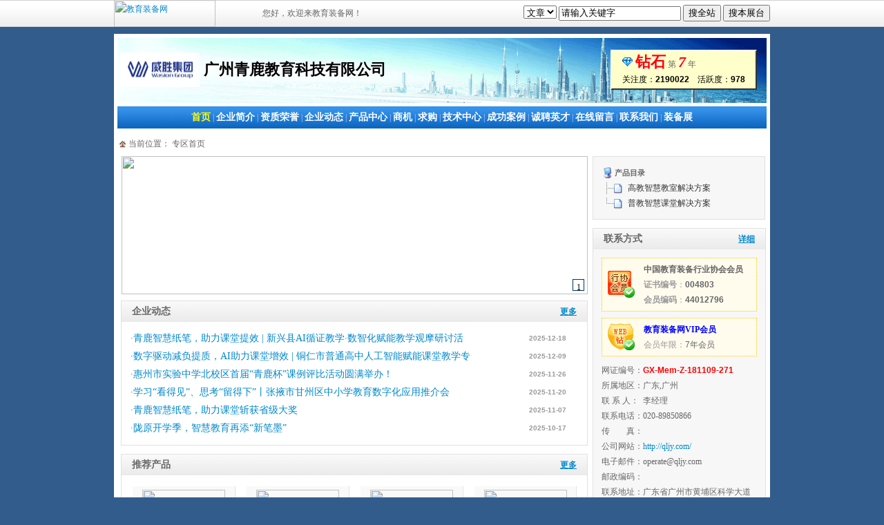

--- FILE ---
content_type: text/html; charset=gbk
request_url: http://www.ceiea.com/cp53162
body_size: 7338
content:
<html>
<head>
<title>广州青鹿教育科技有限公司</title>
<meta http-equiv="Content-Type" content="text/html; charset=gb2312">
<meta name="keywords" content="智慧教育信息化整体解决方案提供商，我们提供集智慧纸笔课堂、智慧录播为一体的智慧教学环境，提供一套可广泛应用于K12学校信息化整体建设的开放式底层平台，为学校的教学和管理质量提升提供支撑，赋能教育的数字化转型。,教育装备,教育装备网,教育装备网,中国教育装备行业协会"> 
<meta name="description" content="广州青鹿教育科技有限公司">
<link rel="stylesheet" href="/cpindex/style/css_zs.css">
<script type="text/javascript" src="/cpindex/images/dtree.js"></script>
<script type="text/javascript" src="/js/breezeajaxnew.js"></script>
<script type="text/javascript" src="/js/jquery.js"></script>
<style>

img{
	border:0;
}
#flashbox{
	width:675px;
	height:200px;
	overflow:hidden;
	margin-left:auto;
	margin-right:auto;
	position:relative;
}
.box{
	margin:0px; 
	padding:0px;

;

	
}
.box p{
	margin:0px;
	padding:0px;

}
.boxbx{
	position:absolute;
	right:5px;
	bottom:5px;
	z-index:99;
	text-align:center;
}
.boxbx span{
	display:inline-block;
	border:1px solid #036;
	color:#FFF;
	background-color:#06C;
	cursor:pointer;
	width:15px;
	height:15px;
}

.boxbx span.aa{
	background-color:#FFF;
	color:#000;
	text-align:center;

}
</style>
</head>

<body class="cozq-body">
<table width="100%" border="0" cellspacing="0" cellpadding="0">
  <tr> 
    <td height="39" class="cozqtopbg"> 
      <table width="950" border="0" align="center" cellspacing="0" cellpadding="0">
	  <form action="#" name="cpform" id="cpform" method=post>
        <tr> 
          <td><a href="http://www.ceiea.com" target="_blank"><img src="/images/logo202_1.gif" width="147" height="39" border="0" alt="教育装备网"></a></td>
          <td>您好，欢迎来教育装备网！<span id="span_toplogin" class="dh01_2012"></span>		  </td>
          <td  align="right"> 
			<select name="CpSearchType" id="CpSearchType">
				<option value='1'>文章</option>
				<option value='2' >产品</option>
				<option value='3' >商机</option>
			</select>
            <input type="text" name="keywordsz" id="keywordsz" size="20" value="请输入关键字" onfocus="if(this.value=='请输入关键字'){this.value='';}" onblur="if(this.value==''){this.value='请输入关键字';}">
			<input type=hidden name="hid" id="hid" value="53162">
            <input type="button" name="Submit" value="搜全站" onClick="CpSearch(0);">
            <input type="button" name="Submit2" value="搜本展台" onClick="CpSearch(1);">
          </td>
        </tr>
		</form>
      </table>
    </td>
  </tr>
  <tr>
    <td height="10">
		<input type=hidden name="topsearch_article" id="topsearch_article" value="/cp53162/compnews.htm">
		<input type=hidden name="topsearch_product" id="topsearch_product" value="/cp53162/comppro.htm">
		<input type=hidden name="topsearch_business" id="topsearch_business" value="/cp53162/busiseal.htm">
	</td>
  </tr>
</table>
<script src="/js/new/islogin.js"></script>
<script language='javascript'>
	function CpSearch(v){
		var t = parseInt(document.getElementById('CpSearchType').value);
		var formurl;
		var id = document.getElementById('hid').value;
		var key = document.getElementById('keywordsz').value;
		
		if(key=="" || key == "请输入关键字"){alert("请输入搜索关键字");document.getElementById('keywords').focus();return false;}
		switch(t){
			//文章
			case 1:
				if(v==1){
					formurl = document.getElementById("topsearch_article").value;
				}else{formurl = "/a_s.htm";}				
				break;
			//产品
			case 2:
				if(v==1){
					formurl = document.getElementById("topsearch_product").value;
				}else{formurl = "/p_s.htm";}				
				break;
			//商机
			case 3:
				if(v==1){
					formurl = document.getElementById("topsearch_business").value;
				}else{formurl = "/g_s.htm";}				
				break;
		}
		document.getElementById('cpform').action = formurl;
		document.getElementById('cpform').submit();
	}
</script><table width="950" border="0" align="center" cellspacing="5" bgcolor="#FFFFFF">
  <tr>     <td style="background-image: url(/cpindex/images/hy_04zs.gif); background-repeat: no-repeat; background-position: right" height="95"> 
      <table width="99%" border="0">
        <tr> 
          <td width="13%"><img src="/userfiles/201910/1571646844137644710.jpg" width="115" height="50" onError="this.src='/cpindex/images/qylogo.gif';" alt="广州青鹿教育科技有限公司"></td>
          <td > 
            <table width="100%" border="0" cellspacing="0" cellpadding="0">
              <tr> 
                <td height="46" class="cozq-name">广州青鹿教育科技有限公司 </td>
              </tr>
              <tr> 
                <td><!--				<a 
            href="http://so.ceiea.com/index.php?menu=company&id=8290" 
            target="_blank"><img border=0 alt=行业协会会员 
            src="/cpindex/images/ico/001hxhy.gif"  height=20 width=20 class='cpindeximgarea'></a>
			<a href="/zt/service/l_05zs.shtml" target="_blank"><img src="/cpindex/images/ico/001wzhy_zs2.gif" alt="教备网钻石会员" height=20 width=20 border=0 class='cpindeximgarea'></a>			
			<a href="/cp53162/showdetail_31.htm" class='cpindexhrara' ><img src="/cpindex/images/ico/001show_75.gif" alt="已参加75届中国教育装备展示会" height=20 width=20 border=0 class='cpindeximgarea'></a> <a href="/cp53162/showdetail_30.htm" class='cpindexhrara' ><img src="/cpindex/images/ico/001show_74.gif" alt="已参加74届中国教育装备展示会" height=20 width=20 border=0 class='cpindeximgarea'></a> <a href="/cp53162/showdetail_29.htm" class='cpindexhrara' ><img src="/cpindex/images/ico/001show_73.gif" alt="已参加73届中国教育装备展示会" height=20 width=20 border=0 class='cpindeximgarea'></a> 									
																					
--></td>
              </tr>
            </table>
          </td>
          <td align="right"> 
            <table border="0" cellspacing="0" cellpadding="0" class="tdbg-lt2">
              <tr valign="bottom"> 
                <td   height="30"><img src="/cpindex/images/2013cozq-ico-zs.gif" width="16" height="16"> <span class="cozq-name"><font color="red">钻石</font></span> 
                  第 <span class="cozq-name"><i><font color="red">7</font></i></span> 
                  年</td>
              </tr>
              <tr valign="top"> 
                <td   height="24" nowrap><font color="#000000">关注度：<b><font face="Arial, Helvetica, sans-serif">2190022</font></b>　活跃度：<b><font face="Arial, Helvetica, sans-serif">978</font></b></font></td>
              </tr>
            </table>
          </td>
        </tr>
      </table>
    </td>
  </tr>
  <tr align="center"> 
    <td class="cozq-dhbg" height="32">
	  <a href="/cp53162" class="cozq2" id="cpmenu_1">首页</a> |
	  <a href="/cp53162/compintro.htm" class="cozq2" id="cpmenu_2">企业简介</a> | 
	  <a href="/cp53162/honor.htm" class="cozq2" id="cpmenu_3">资质荣誉</a> | 
      <a href="/cp53162/compnews.htm" class="cozq2" id="cpmenu_4">企业动态</a> | 
	  <a href="/cp53162/comppro.htm" class="cozq2" id="cpmenu_5">产品中心</a> |
	 <!--<a href="/cp53162/compadpro.htm" class="cozq2" id="cpmenu_6">高级展厅</a> |-->
	  <a href="/cp53162/busiseal.htm" class="cozq2" id="cpmenu_7">商机</a> |
	  <a href="/cp53162/busbuy.htm" class="cozq2" id="cpmenu_6">求购</a> |
	  <a href="/cp53162/tecindex.htm" class="cozq2" id="cpmenu_8">技术中心</a> | 
	  <a href="/cp53162/compexample.htm" class="cozq2" id="cpmenu_9">成功案例</a> |
	  <a href="/cp53162/comprecruit.htm" class="cozq2" id="cpmenu_10">诚聘英才</a> | 
	  <a href="/cp53162/compmessage.htm" class="cozq2" id="cpmenu_11">在线留言</a> |
	  <a href="/cp53162/linkus.htm" class="cozq2" id="cpmenu_12">联系我们</a> |
	  <a href="/cp53162/show.htm" class="cozq2" id="cpmenu_13">装备展</a> 
    </td>
  </tr>
</table>
<script language=javascript>
	function SetCpMenu(v){
		for(var i=1;i<=13;i++){if(document.getElementById("cpmenu_"+i)){document.getElementById("cpmenu_"+i).className = "cozq2";}}
		if(document.getElementById("cpmenu_"+v)){document.getElementById("cpmenu_"+v).className = "cozq2_yes";}
	}
	//SetCpMenu(1);
</script><script language='javascript'>SetCpMenu(1);</script>

<table width="950" border="0" align="center" cellspacing="5" bgcolor="#FFFFFF">
  <tr> 
    <td height="2" colspan="2">
      <table width="100%" border="0" cellspacing="0" cellpadding="0">
        <tr>
          <td><img src="/cpindex/images/ico1.gif" width="15" height="13" align="absmiddle">当前位置： 
            专区首页 </td>
          <td align="right">
		  		  
		  
		  </td>
        </tr>
      </table>
    </td>
  </tr>
  <tr> 
   
    <td height="369" valign="top" align="right"> 
      <table width="635" border="0" cellspacing="0" cellpadding="0">
        <tr> 
          <td width="635">

		  <!-- 开始 -->
<div id="flashbox">
    <div class="box">
	<p><a href="" target='_blank' ><img width=675 height=200 src="/userfiles/202403/1711615188284120685.jpg"  /></a></p>    </div>
    <div class="boxbx">
		<span class="aa">1</span>        
    </div>
</div>
<script>
<!--
var t=0;
var n=0;
var count;
$(document).ready(function(){
	count=$(".box p").length;
	var h=$(".box p").height();
	$(".boxbx span:first").addClass("aa");
	$(".boxbx span").click(function(){
		i=$(this).text()-1;
		n=i;
		if(i>=count) return;
		$(".aa").removeClass("aa"); 
		$(this).addClass("aa");
		$(".box").animate({marginTop:"-"+i*h+"px"},500);
	});
	t=setInterval("showimage()",6000);
	$(".box").hover(
		function(){clearInterval(t)},
		function(){t=setInterval("showimage()",6000);}
	);
})


function showimage(){
	n=n>=(count-1) ? 0 : ++n;
	$(".boxbx span").eq(n).trigger("click");	//trigger() 方法触发被选元素的指定事件类型。
}
//-->
</script>

<!-- 结束 -->

<!--
		  <script language="JavaScript">
var slidespeed=3000;
var slideimages=new Array('/userfiles/202403/1711615188284120685.jpg');
var slidelinks=new Array('');
var imageholder=new Array()
var ie55=window.createPopup
for (i=0;i<slideimages.length;i++){
imageholder[i]=new Image()
imageholder[i].src=slideimages[i]
}
function gotoshow(){
window.open(slidelinks[whichlink]);
}
</script>
<a href="javascript:gotoshow()"><img src="/coindex/zsimages/pic002.gif" name="slide" width="675" height="200" border="0" id="slide" style="filter:progid:DXImageTransform.Microsoft.Pixelate(MaxSquare=15,Duration=1)" /></a>
 <a href="javascript:gotoshow()"></a>
          <script language="JavaScript" type="text/javascript">
var whichlink=0
var whichimage=0
var pixeldelay=(ie55)? document.images.slide.filters[0].duration*1000 : 0
function slideit(){
if (!document.images) return

if (ie55) document.images.slide.filters[0].apply()
document.images.slide.src=imageholder[whichimage].src
if (ie55) document.images.slide.filters[0].play()
whichlink=whichimage

whichimage=(whichimage<slideimages.length-1)? whichimage+1 : 0
setTimeout("slideit()",slidespeed+pixeldelay)
}
slideit()
          </script>-->
		 <!-- <img src="images/temp4.gif" width="676" height="200">-->
		 
		 </td>
        </tr>
      </table>
      <table width="100%" border="0">
        <tr> 
          <td height="5"></td>
        </tr>
      </table>
      <table width="676" border="0" cellspacing="0" cellpadding="0" class="cozq-bgbk">
        <tr> 
          <td class="cozq-tdbg1" height="30" >企业动态</td>
          <td class="cozq-tdbg1" height="30" align="right"><a href="/cp53162/compnews.htm" class="cozq4">更多</a></td>
        </tr>
        <tr> 
          <td height="36" colspan="2" style="padding:10px"> 
            <table width="100%" border="0" align="center">
							  <tr> 
                <td width="86%"><a href="/cp53162/newsdetail_28707.htm" class="cozq3" target="_blank" title="青鹿智慧纸笔，助力课堂提效 | 新兴县AI循证教学·数智化赋能教学观摩研讨活动">
								·青鹿智慧纸笔，助力课堂提效 | 新兴县AI循证教学·数智化赋能教学观摩研讨活								</a></td>
                <td width="14%" align="center" class="time">2025-12-18</td>
              </tr>
				
								  <tr> 
                <td width="86%"><a href="/cp53162/newsdetail_28699.htm" class="cozq3" target="_blank" title="数字驱动减负提质，AI助力课堂增效 | 铜仁市普通高中人工智能赋能课堂教学专题研讨活动">
								·数字驱动减负提质，AI助力课堂增效 | 铜仁市普通高中人工智能赋能课堂教学专								</a></td>
                <td width="14%" align="center" class="time">2025-12-09</td>
              </tr>
				
								  <tr> 
                <td width="86%"><a href="/cp53162/newsdetail_28664.htm" class="cozq3" target="_blank" title="惠州市实验中学北校区首届“青鹿杯”课例评比活动圆满举办！">
								·惠州市实验中学北校区首届“青鹿杯”课例评比活动圆满举办！								</a></td>
                <td width="14%" align="center" class="time">2025-11-26</td>
              </tr>
				
								  <tr> 
                <td width="86%"><a href="/cp53162/newsdetail_28652.htm" class="cozq3" target="_blank" title="学习“看得见”、思考“留得下”丨张掖市甘州区中小学教育数字化应用推介会">
								·学习“看得见”、思考“留得下”丨张掖市甘州区中小学教育数字化应用推介会								</a></td>
                <td width="14%" align="center" class="time">2025-11-20</td>
              </tr>
				
								  <tr> 
                <td width="86%"><a href="/cp53162/newsdetail_28616.htm" class="cozq3" target="_blank" title="青鹿智慧纸笔，助力课堂斩获省级大奖">
								·青鹿智慧纸笔，助力课堂斩获省级大奖								</a></td>
                <td width="14%" align="center" class="time">2025-11-07</td>
              </tr>
				
								  <tr> 
                <td width="86%"><a href="/cp53162/newsdetail_28555.htm" class="cozq3" target="_blank" title="陇原开学季，智慧教育再添“新笔墨”">
								·陇原开学季，智慧教育再添“新笔墨”								</a></td>
                <td width="14%" align="center" class="time">2025-10-17</td>
              </tr>
				
				
            </table>
          </td>
        </tr>
      </table>
      <table width="100%" border="0">
        <tr> 
          <td height="8"></td>
        </tr>
      </table>
      <table width="676" border="0" cellspacing="0" cellpadding="0" class="cozq-bgbk">
        <tr> 
          <td class="cozq-tdbg1" height="30" >推荐产品</td>
          <td align="right" class="cozq-tdbg1" height="30"><a href="/cp53162/comppro.htm" class="cozq4">更多</a></td>
        </tr>
        <tr> 
          <td height="36" colspan="2" > 
            <table border="0" cellspacing="15" cellpadding="5" width="100%">
              

			     <tr align='center' valign='bottom'> 				<td class="tdbg-lt3" width="25%"><a href="/cp53162/prodetail_170191.htm" target="_blank" title="青鹿纸笔智慧课堂"><img src="/userfiles/202403/s1710385071860187165.jpg" width="120" height="120" border="0"><br>
                  <a href="/cp53162/prodetail_170191.htm"  target="_blank" title="青鹿纸笔智慧课堂">青鹿纸笔智慧课堂</a></a></td>

				

				
								<td class="tdbg-lt3" width="25%"><a href="/cp53162/prodetail_170190.htm" target="_blank" title="青鹿智慧作业"><img src="/userfiles/202403/s1710385893871889441.jpg" width="120" height="120" border="0"><br>
                  <a href="/cp53162/prodetail_170190.htm"  target="_blank" title="青鹿智慧作业">青鹿智慧作业</a></a></td>

				

				
								<td class="tdbg-lt3" width="25%"><a href="/cp53162/prodetail_167648.htm" target="_blank" title="青鹿数字校园管理平台"><img src="/userfiles/202307/s1690353691137120839.jpg" width="120" height="120" border="0"><br>
                  <a href="/cp53162/prodetail_167648.htm"  target="_blank" title="青鹿数字校园管理平台">青鹿数字校园管理</a></a></td>

				

				
								<td class="tdbg-lt3" width="25%"><a href="/cp53162/prodetail_161593.htm" target="_blank" title="跨校区协作智慧教室"><img src="/userfiles/201811/s1543561326234192207.jpg" width="120" height="120" border="0"><br>
                  <a href="/cp53162/prodetail_161593.htm"  target="_blank" title="跨校区协作智慧教室">跨校区协作智慧教</a></a></td>

				

				
				</tr><tr align='center' valign='bottom'> 				<td class="tdbg-lt3" width="25%"><a href="/cp53162/prodetail_161592.htm" target="_blank" title="研讨型智慧教室"><img src="/userfiles/201811/s1543561220992476088.jpg" width="120" height="120" border="0"><br>
                  <a href="/cp53162/prodetail_161592.htm"  target="_blank" title="研讨型智慧教室">研讨型智慧教室</a></a></td>

				

				
								<td class="tdbg-lt3" width="25%"><a href="/cp53162/prodetail_161591.htm" target="_blank" title="标准智慧教室"><img src="/userfiles/201811/s1543560892989552447.jpg" width="120" height="120" border="0"><br>
                  <a href="/cp53162/prodetail_161591.htm"  target="_blank" title="标准智慧教室">标准智慧教室</a></a></td>

				

				
				</tr> 
            </table>
          </td>
        </tr>
      </table>
      <table width="100%" border="0">
        <tr> 
          <td height="8"></td>
        </tr>
      </table>
      <table width="676" border="0" cellspacing="0" cellpadding="0" class="cozq-bgbk">
        <tr> 
          <td class="cozq-tdbg1" height="30" >技术中心 </td>
          <td class="cozq-tdbg1" height="30" align="right"><a href="/cp53162/teclist.htm" class="cozq4">更多</a></td>
        </tr>
        <tr> 
          <td height="36" colspan="2" style="padding:10px"> 
            <table width="100%" border="0" align="center">
						 <tr> 
                <td width="13%" class="font14"> 
                  <div align="center">[技术文章]</div>
                </td>
                <td width="87%"><a href="/cp53162/tecdetail_3851.htm" class="cozq3" target="_blank">复之有据，习之有效｜青鹿纸笔让复习课堂“看得见”</a></td>
              </tr>
						 <tr> 
                <td width="13%" class="font14"> 
                  <div align="center">[技术文章]</div>
                </td>
                <td width="87%"><a href="/cp53162/tecdetail_3838.htm" class="cozq3" target="_blank">实时反馈探究卡点，智慧纸笔助力科学课提质创新</a></td>
              </tr>
						 <tr> 
                <td width="13%" class="font14"> 
                  <div align="center">[技术文章]</div>
                </td>
                <td width="87%"><a href="/cp53162/tecdetail_3817.htm" class="cozq3" target="_blank">智慧纸笔精彩课堂！一起看看智慧纸笔在美术课程的应用</a></td>
              </tr>
						 <tr> 
                <td width="13%" class="font14"> 
                  <div align="center">[技术文章]</div>
                </td>
                <td width="87%"><a href="/cp53162/tecdetail_3812.htm" class="cozq3" target="_blank">纸笔互动智慧课堂！学情及时反馈，评价更精准</a></td>
              </tr>
						 <tr> 
                <td width="13%" class="font14"> 
                  <div align="center">[技术文章]</div>
                </td>
                <td width="87%"><a href="/cp53162/tecdetail_3808.htm" class="cozq3" target="_blank">融合智慧纸笔的高中地理课堂，高效复习、精准讲评！</a></td>
              </tr>
						 <tr> 
                <td width="13%" class="font14"> 
                  <div align="center">[技术文章]</div>
                </td>
                <td width="87%"><a href="/cp53162/tecdetail_3798.htm" class="cozq3" target="_blank">智慧纸笔赋能小学数学课堂！互动更高效、教学更精准</a></td>
              </tr>
						 <tr> 
                <td width="13%" class="font14"> 
                  <div align="center">[技术文章]</div>
                </td>
                <td width="87%"><a href="/cp53162/tecdetail_3796.htm" class="cozq3" target="_blank">智慧纸笔打造趣味英语课，让课堂鲜活起来！</a></td>
              </tr>
						 <tr> 
                <td width="13%" class="font14"> 
                  <div align="center">[技术文章]</div>
                </td>
                <td width="87%"><a href="/cp53162/tecdetail_3794.htm" class="cozq3" target="_blank">融合智慧纸笔，开展高效地理新授课教学</a></td>
              </tr>
						 <tr> 
                <td width="13%" class="font14"> 
                  <div align="center">[技术文章]</div>
                </td>
                <td width="87%"><a href="/cp53162/tecdetail_3787.htm" class="cozq3" target="_blank">“复”之有道，“习”之有效！融合智慧纸笔打造高效专项复习课！</a></td>
              </tr>
						 <tr> 
                <td width="13%" class="font14"> 
                  <div align="center">[技术文章]</div>
                </td>
                <td width="87%"><a href="/cp53162/tecdetail_3778.htm" class="cozq3" target="_blank">青鹿智慧纸笔作业系统</a></td>
              </tr>
			             
             
            </table>
          </td>
        </tr>
      </table>
    </td>
		 <td height="369" width="250" valign="top"> 
















<table width="250" border="0" cellspacing="0" cellpadding="0" class="cozq-bgbk">
        <tr> 
          <td height="36" class="cozq0-bgbk2">

		  <script type="text/javascript">
			d = new dTree('d');
			d.add(0,-1,'<b>产品目录</b>');
		</script>
		  											<script type="text/javascript">
											d.add(3652,0,'高教智慧教室解决方案','/cp53162/comppro__3652_1.htm');
											</script>

																						<script type="text/javascript">
											d.add(3653,0,'普教智慧课堂解决方案','/cp53162/comppro__3653_1.htm');
											</script>

												
			<script type="text/javascript">										
		document.write(d);
	</script>
          </td>
        </tr>
      </table>
      <table width="100%" border="0">
        <tr> 
          <td height="8"></td>
        </tr>
      </table>
      <table width="250" border="0" cellspacing="0" cellpadding="0" class="cozq-bgbk" >
        <tr> 
          <td class="cozq-tdbg1" height="30" >联系方式</td>
          <td align="right" class="cozq-tdbg1" height="30"><a href="/cp53162/linkus.htm" class="cozq4">详细</a></td>
        </tr>
        <tr> 
          <td height="36" colspan="2" class="cozq0-bgbk2"> 
		  		  <table width="100%" border="0" style="border: 1px; border-color: #FFCC00; border-style: dotted;" cellspacing="0" cellpadding="5">
              <tr bgcolor="#FFFCEE"> 
                <td align="center" width="45" ><b> </b><a 
            href="http://so.ceiea.com/index.php?menu=company&id=8290" 
            target=_blank><img border=0 alt=行业协会会员 
            src="/cpindex/images/ico/001hxhy.gif" width="39" height="39"></a> </td>
                <td ><b>中国教育装备行业协会会员<br>
                  <font color="#999999">证书编号</font></b><font color="#999999">：</font><b><font face="Arial, Helvetica, sans-serif">004803</font></b><b> 
                  <br>
                  <font color="#999999">会员编码</font></b><font color="#999999">：</font><b><font face="Arial, Helvetica, sans-serif">44012796</font></b> 
                  <b> </b></td>
              </tr>
            </table>
            <table border=0 width="100%">
              <tbody> 
              <tr> 
                <td height=5></td>
              </tr>
              </tbody>
            </table>
						 <table 
            style="BORDER-BOTTOM: #ffcc00 1px dotted; BORDER-LEFT: #ffcc00 1px dotted; BORDER-TOP: #ffcc00 1px dotted; BORDER-RIGHT: #ffcc00 1px dotted" 
            border=0 cellspacing=0 cellpadding=5 width="100%">
                          <tbody> 
                          <tr bgcolor=#fffcee> 
                            <td width=45 align=middle><b><img src='/cpindex/images/ico/001wzhy_zs.gif' width='39' height='39'> </b> 
                            </td>
                            <td align="left" bgcolor="#fffcee"><b><font color="blue">教育装备网VIP会员</font><br>
                              </b><!--<font 
								  face="Arial, Helvetica, sans-serif">GX-Mem-Z-181109-271</font> <br>-->
											  <font color=#999999>会员年限：</font><font 
								  face="Arial, Helvetica, sans-serif">7年会员</font> </td>
                          </tr>
                         <!-- <tr bgcolor=#fffcee align="left"> 
                            <td colspan="2"><font face="Arial, Helvetica, sans-serif">客服热线：0551-65331897 / 65373054</font></td>
                          </tr>-->
                          </tbody> 
                        </table>
						<table border=0 width="100%">
              <tbody> 
              <tr> 
                <td height=5></td>
              </tr>
              </tbody>
            </table>            
			



      <table border="0" cellspacing="0" cellpadding="0">
        <tr> 
                <td>网证编号：</td>
                <td><b><font face="Arial, Helvetica, sans-serif" color="red">GX-Mem-Z-181109-271</font></b></td>
              </tr>
              <tr> 
                <td nowrap>所属地区：</td>
                <td>广东,广州</td>
              </tr>
              <tr> 
                <td>联 系 人：</td>
                <td>李经理</td>
              </tr>
              <tr> 
                
          <td style="table-layout:fixed;">联系电话：</td>
                <td> 020-89850866 </td>
              </tr>
              <tr> 
                <td>传　　真：</td>
                <td style="word-break:break-all">  </td>
              </tr>
              
        <tr valign="top"> 
          <td>公司网站：</td>
                
          <td style="word-break:break-all">  <a href="http://qljy.com/" target="_blank">http://qljy.com/ 
            </a></td>
              </tr>
              
        <tr valign="top"> 
          <td style="table-layout:fixed;">电子邮件：</td>
                
          <td style="word-break:break-all">operate@qljy.com</td>
              </tr>
              <tr> 
                <td>邮政编码：</td>
                <td> </td>
              </tr>
              <tr> 
                
          <td valign="top" style="table-layout:fixed;">联系地址：</td>
                <td>广东省广州市黄埔区科学大道绿地中央广场E栋7层</td>
              </tr>
              <tr> 
                <td colspan="2" height="5"></td>
              </tr>
              <tr> 
                <td height="36">&nbsp;</td>
                <td height="36"> 
                  <table width="100" border="0" height="25" style="padding-left:15px;padding-right:15px;border-left:1px solid #FAFAFA; border-top:1px solid #FAFAFA; border-right:1px solid #BA740A; border-bottom:1px solid #BA740A; background: #F39F1B;" cellspacing="0">
                    <tr align="center"> 
                      <td><a href="/cp53162/compmessage.htm" class="cozq2"> 在线留言</a></td>
                    </tr>
                  </table>
                </td>
              </tr>
            </table>
            <hr size="1"style="border: 2px; border-color: #999999; border-style: dotted;" width="100%">
            <table width="100%" border="0">
              <tr> 
                <td height="5"></td>
              </tr>
            </table>

		<div style="width:225px;"><a href="http://so.ceiea.com/index.php?menu=company&id=8290" target="_blank"><img src="/cpindex/images/ico/001hxhy.gif" alt="行业协会会员" border=0></a>
					
										<a href="/zt/service/l_05zs.shtml" target="_blank"><img src="/cpindex/images/ico/001wzhy_zs.gif" alt="教备网钻石会员" border=0></a>			<!--<a href="/cp53162/showdetail_31.htm" target="_blank"><img src="/cpindex/images/ico/001show_75.gif" alt="已参加75届中国教育装备展示会" border=0></a><a href="/cp53162/showdetail_30.htm" target="_blank"><img src="/cpindex/images/ico/001show_74.gif" alt="已参加74届中国教育装备展示会" border=0></a><a href="/cp53162/showdetail_29.htm" target="_blank"><img src="/cpindex/images/ico/001show_73.gif" alt="已参加73届中国教育装备展示会" border=0></a>														
															
									-->
			</div>

          </td>
        </tr>
      </table>
      <table width="100%" border="0">
        <tr> 
          <td height="8"></td>
        </tr>
      </table>
      <table width="250" border="0" cellspacing="0" cellpadding="0" class="cozq-bgbk">
        <tr> 
          <td width="202" class="cozq-tdbg1" height="30" >友情链接</td>
          <td width="44" class="cozq-tdbg1" height="30">&nbsp;</td>
        </tr>
        <tr> 
          <td height="36" colspan="2" class="cozq0-bgbk2">
		  		 <a href="http://qljy.com/" target="_blank">青鹿教育官网</a><br/>
				<a href="http://www.ceiea.com" target="_blank">教育装备网</a>
		  </td>
        </tr>
      </table>

	   <table width="250" border="0" cellspacing="0" cellpadding="0" class="cozq-bgbk">
        <tr> 
          <td width="202" class="cozq-tdbg1" height="30" >二维码</td>
          <td width="44" class="cozq-tdbg1" height="30">&nbsp;</td>
        </tr>
        <tr> 
          <td height="36" colspan="2" class="cozq0-bgbk2" style="text-align:center;">


			<img src="http://www.ceiea.com/phpqrcode/index.php?url=http%3A%2F%2Fwww.ceiea.com%2Fcp53162" width=200 height=200>

			<br>
			广州青鹿教育科技有限公司		  </td>
		 </tr>
		</table>
		
				    </td>
  </tr>
</table>

<table width="950" border="0" align="center" cellspacing="5" bgcolor="#FFFFFF">
  <tr align="center" bgcolor="#006699"> 
    <td height="2" colspan="2"></td>
  </tr>
  <tr align="center">
    <td colspan="2" style="padding:10px" height="3">智慧教育信息化整体解决方案提供商，我们提供集智慧纸笔课堂、智慧录播为一体的智慧教学环境，提供一套可广泛应用于K12学校信息化整体建设的开放式底层平台，为学校的教学和管理质量提升提供支撑，赋能教育的数字化转型。</td>
  </tr>
</table>
<table width="950" border="0" align="center" cellspacing="5" bgcolor="#FFFFFF">
  <tr align="center" valign="top"> 
    <td height="70" colspan="2">
		<p style="margin:5px;">技术支持：<a href="http://www.ceiea.com" target="_blank"><u><font color="red">教育装备网</font></u></a> <b style="color:#999999;">Copyright  2001- <script language='javascript'>var myDate = new Date();var year = myDate.getFullYear();var month = myDate.getMonth()+1;
	if(month == 12) year = year + 1;document.write(year);</script> Ceiea.com All Rights Reserved</b></p>
		<p style="font-size:14px;margin:5px;">皖B2-20090011号 皖公网安备 34019202000547号</p>
		<p style="color:#999999;margin:5px;">以上信息由企业自行提供，信息内容的真实性、准确性和合法性由相关企业负责，教育装备网对此不承担任何责任</p>
		</td>
  </tr>
</table>
<script type="text/javascript" src="https://js.users.51.la/2192880.js"></script>
<script>
var _hmt = _hmt || [];
(function() {
  var hm = document.createElement("script");
  hm.src = "https://hm.baidu.com/hm.js?aa5f4ed148a0f88ee414e94888929f2a";
  var s = document.getElementsByTagName("script")[0]; 
  s.parentNode.insertBefore(hm, s);
})();

//主动推送
(function(){
    var bp = document.createElement('script');
    var curProtocol = window.location.protocol.split(':')[0];
    if (curProtocol === 'https'){
   bp.src = 'https://zz.bdstatic.com/linksubmit/push.js';
  }
  else{
  bp.src = 'http://push.zhanzhang.baidu.com/push.js';
  }
    var s = document.getElementsByTagName("script")[0];
    s.parentNode.insertBefore(bp, s);
})();
</script></body>
</html>


--- FILE ---
content_type: text/css
request_url: http://www.ceiea.com/cpindex/style/css_zs.css
body_size: 1623
content:
table {  font-size: 12px; line-height: 185%;color: #666666}
A.:visited {FONT-SIZE: 12px; COLOR: #666666; TEXT-DECORATION: none}
A.:hover {	FONT-SIZE: 12px; COLOR: ; TEXT-DECORATION: underline}
A {	FONT-SIZE: 12px; COLOR: #0088CC; TEXT-DECORATION: none}

.cozq-body{background-color: #325C8C; margin-top: 0px; margin-right: 0px; margin-bottom: 0px; margin-left: 0px}
.cozqtopbg {  background-image: url(/cpindex/images/2013cozq-img01.gif); background-repeat: repeat-x}

/*专区企业名样式*/
.cozq-name {  font-size: 22px; font-weight: bold; color: #000000;filter:Dropshadow(offx=1,offy=1,color=white)Dropshadow(offx=0,offy=-1,color=white);}

/*专区导航样式*/
.cozq-dhbg {  background-image: url(/cpindex/images/2013cozq-img02.gif); background-repeat: repeat-x;font-size: 12px; font-weight: normal; color: #CCCCFF}

A.cozq2:visited {	FONT-SIZE: 14px; COLOR: #ffffff; TEXT-DECORATION: none;font-weight: bold}
A.cozq2:hover {	FONT-SIZE: 14px; COLOR: #FFFF00; TEXT-DECORATION: underline;font-weight: bold}
A.cozq2:link {	FONT-SIZE: 14px; COLOR: #ffffff; TEXT-DECORATION: none;font-weight: bold }

A.cozq2_yes:visited {	FONT-SIZE: 14px; COLOR: #FFFF00; TEXT-DECORATION: none;font-weight: bold}
A.cozq2_yes:hover {	FONT-SIZE: 14px; COLOR: #FFFF00; TEXT-DECORATION: underline;font-weight: bold}
A.cozq2_yes:link {	FONT-SIZE: 14px; COLOR: #FFFF00; TEXT-DECORATION: none;font-weight: bold }


/*专区表格样式*/
.cozq-tdbg1 {  padding-left:15px; padding-right:15px;background-image: url(/cpindex/images/2013cozq-img06.gif); background-repeat: repeat-x;font-size: 14px; font-weight: bold;color: #666666}
.cozq-bgbk {  border-color: #E3DFDF E3DFDF E3DFDF; border-style: solid; border-top-width: 1px; border-right-width: 1px; border-bottom-width: 1px; border-left-width: 1px}
.cozq0-bgbk2{background-color: #F7F7F8;padding:12px}

/*专区伪按钮样式*/
.cozq-an1{padding-left:15px;padding-right:15px;border-left:1px solid #FAFAFA; border-top:1px solid #FAFAFA; border-right:1px solid #999999; border-bottom:1px solid #999999; background: #B6B6B6;}
.cozq-an2{padding-left:15px;padding-right:15px;border-left:1px solid #FAFAFA; border-top:1px solid #FAFAFA; border-right:1px solid #BA740A; border-bottom:1px solid #BA740A; background: #F39F1B;}


.font12 {  font-size: 12px; font-weight: normal; color: #FFFFFF}
.font14 {  font-size: 14px; }
.font18 {  font-size: 18px;color: #333333;font-weight: bold }

.time {  font-size: 10px; font-weight: bold ; font-family: "Arial", "Helvetica", "sans-serif";color: #999999}
.tdcpfontbg {  font-size: 12px; color: #cccccc}
.cpimgbg{border:1px; border-color: #E3DFDF; border-style: solid;}
.tdbg-lt{border-left:1px solid #FFFFFF; border-top:1px solid #FFFFFF; border-right:1px solid #C2C2C2; border-bottom:1px solid #C2C2C2; background: #F5F5F5;}
.tdbg-lt2{padding-left:15px;padding-right:15px;border-left:2px solid #FAFAFA; border-top:2px solid #FAFAFA; border-right:2px solid #333333; border-bottom:2px solid #333333; background: #FFFFCC;}
.tdbg-lt3{border-left:1px solid #FFFFFF; border-top:1px solid #FFFFFF; border-right:1px solid #E3E3E3; border-bottom:1px solid #E3E3E3; background: #F9F9F9;}




A.cozq3:visited {	FONT-SIZE: 14px; COLOR: #666666; TEXT-DECORATION: none}
A.cozq3:hover {	FONT-SIZE: 14px; COLOR: ; TEXT-DECORATION: underline}
A.cozq3:link {	FONT-SIZE: 14px; COLOR: #0088CC; TEXT-DECORATION: none}

A.cozq4:visited {FONT-SIZE: 12px; COLOR: #666666; TEXT-DECORATION: underline}
A.cozq4:hover {	FONT-SIZE: 12px; COLOR: ; TEXT-DECORATION: none}
A.cozq4:link {	FONT-SIZE: 12px; COLOR: #0088CC; TEXT-DECORATION: underline}



/*下拉菜单样式开始*/
.dtree {
	font-family: Verdana, Geneva, Arial, Helvetica, sans-serif;
	font-size: 11px;
	color: #666;
	white-space: nowrap;
}
.dtree img {
	border: 0px;
	vertical-align: middle;
}
.dtree a {
	color: #333;
	text-decoration: none;
}
.dtree a.node, .dtree a.nodeSel {
	white-space: nowrap;
	padding: 1px 2px 1px 2px;
}
.dtree a.node:hover, .dtree a.nodeSel:hover {
	color: #333;
	text-decoration: underline;
}
.dtree a.nodeSel {
	background-color: #c0d2ec;
}
.dtree .clip {
	overflow: hidden;
}
/*下拉菜单样式结束*/


/*分页样式开始*/
#YIBOLISTTABLE TD {	BORDER-BOTTOM: #E8E8E8 1pt dashed}

listpages {
    clear:both;
	padding:5px 0;
	text-align:center;
	font-family:"宋体";
	text-decoration: none
	margin-bottom:5px
}

.listpages b { 
    display:inline-block;
	border:1px solid #d80000;
	background-color:#d80000;
	width:20px;
	height:20px;	
	line-height:20px;
	text-align:center;	
	color:#fff;
	font-size:12px;
	margin-left:-3px;
	text-decoration: none
}

.listpages a {
	display:inline-block;
	border:1px solid #C9C9C9;
	background-color:#ffffff;
	padding:0px 10px;
	height:20px;	
	line-height:20px;
	text-align:center;	
	color:#000;
	font-size:12px;
	text-decoration: none;	margin:0px 2px;
}

.listpages a:hover {
	background-color:#d80000;
	border:1px solid #d80000;
	color:#fff;
	text-decoration:none;
}

.listpages a.current {
	background-color:#ffffff;
	border:1px solid #d80000;
	color:#d80000;
}
/*分页样式结束*/
.mouseleft{
		cursor:url('/images/left_left3.ico');
}
.mouseright{
		cursor:url('/images/left_right3.ico');
}

.cp_article img{width:auto;max-width:600px!important;_width:expression((document.documentElement.clientWidth||document.body.clientWidth)<600?"600px":"");display:block!important;margin:0 auto!important;overflow:hidden;}
.cozq-name{text-shadow: #ffffff 0px 2px 0px;}
.cp_article iframe{display:block!important;margin:0 auto!important;}#div_intro img{max-width:100%;width:auto;}